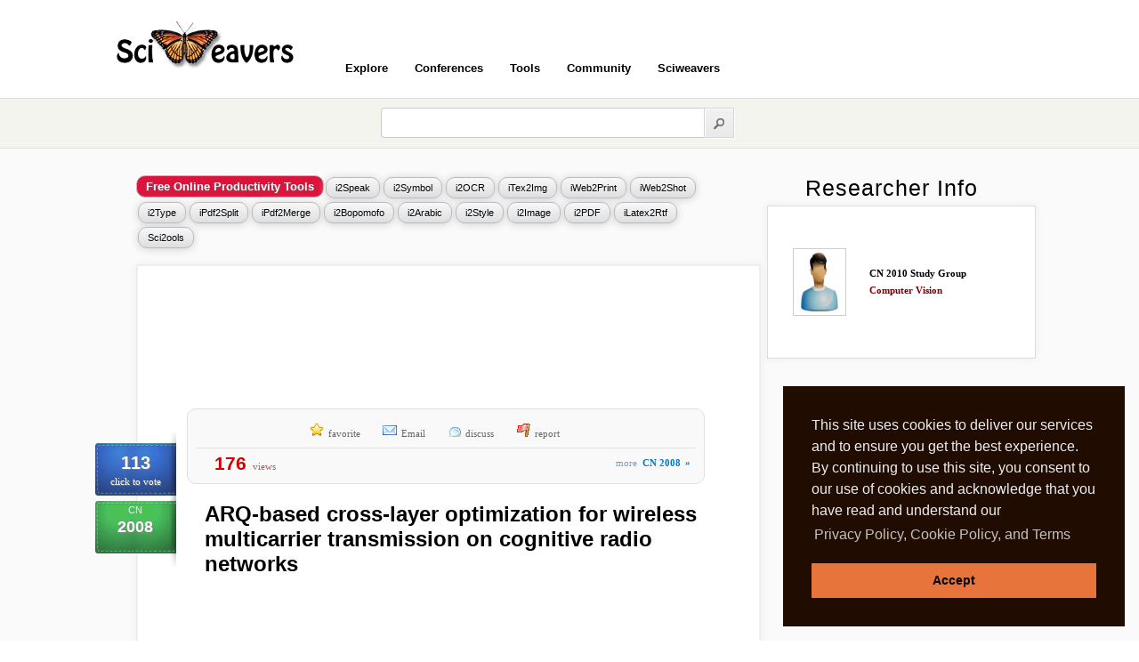

--- FILE ---
content_type: text/html; charset=utf-8
request_url: https://www.sciweavers.org/publications/arq-based-cross-layer-optimization-wireless-multicarrier-transmission-cognitive-radio-n
body_size: 10157
content:
<!DOCTYPE html PUBLIC "-//W3C//DTD XHTML 1.0 Transitional//EN" "http://www.w3.org/TR/xhtml1/DTD/xhtml1-transitional.dtd"> 
<html xmlns="http://www.w3.org/1999/xhtml" xml:lang="en" lang="en">
  <head>  
    <title>ARQ-based cross-layer optimization for wireless multicarrier transmission on cognitive radio networks | Sciweavers</title>	
    <meta http-equiv="Content-Type" content="text/html; charset=utf-8" />
<meta name="description" content="ARQ-based cross-layer optimization for wireless multicarrier transmission on cognitive radio networks -  The primary feature of cognitive radios for wireless communication systems is the capability to optimize the relevant communication parameters given a dynamic wireless channel environment. Recently, several research groups have presented promising preliminary results on the benefit of extending the cognitive process at the system level, capable of perceiving current network conditions and then acting according to end-to-end goals. System optimization however implies some challenging tasks: 1) Current network state information has to be known at all transmitters. This dramatically increases the amount of overhead as the number of parameters becomes large; 2) System optimization is often a nonlinear problem with inter-parameter dependencies; 3) The optimization process should also support a dynamic quality of service (QoS) management scheme depending on the available network resources. In this paper, we invoke genetic algorithms (GAs) for iteratively finding the optimum parameters based..." />
<meta name="keywords" content="CN 2008, cognitive radio, network state information, parameters" />
	
    <style type="text/css" media="all">@import "/files/css/25d762b2d85618f642ebf1ea05576509.css";</style>
	<link rel="stylesheet" type="text/css" href="/sites/all/modules/sci_i2theme/css/sci_i2theme.css" />	
    <link rel="shortcut icon" href="/misc/favicon.ico" type="image/x-icon" />

    <!--[if lt IE 7]>
    <style type="text/css" media="all">@import "/themes/garland/fix-ie.css";</style>
    <div style="margin: .5em; padding: .5em; color: #f00; border: 1px solid #d77; background: #fdd;">** WARNING **  The web browser you are using is outdated. In order to have a better user experience from Sciweavers, please upgrade to a more recent browser such as Firefox, Google Chrome, or Opera.</div>
     <![endif]-->

	<!-- Google Map -->
			
	<script type="text/javascript" src="/files/js/aadbfed3c2d57a16790a2c77ec4ace89.js"></script>
<script type="text/javascript">Drupal.extend({ settings: { "extra_voting_forms": { "only_one_vote": 0, "login_page": "sciweavers/user/login", "base_path": "/" }, "thickbox": { "close": "", "next": "Next \x3e", "prev": "\x3c Prev", "esc_key": "", "next_close": "Next / Close on last", "image_count": "Image !current of !total" } } });</script>
<script type="text/javascript">if (Drupal.jsEnabled) { $(document).ready(function() { $('body').addClass('yui-skin-sam'); } ); };</script>
<script type="text/javascript">$(document).ready(function(){$("#user-login-form input").not("[@type='hidden']")[0].focus()});</script>
<link rel="stylesheet" href="/sites/all/modules/sci_i2theme/css/cookie.min.css?1" type="text/css" />  
		        <script type="text/javascript" src="/sites/all/modules/sci_i2theme/js/cookie.min.js?1"></script>
		        <script>
		        window.addEventListener("load", function(){
		        window.cookieconsent.initialise({
		          "palette": {
		            "popup": {
		              "background": "#210C02",
		              "text": "#eeeeee"
		            },
		            "button": {
		              "background": "#E7743B"
		            }
		          },
		          "showLink": true,
		          "position": "bottom-right",
		          "content": {
		            "message": "This site uses cookies to deliver our services and to ensure you get the best experience. By continuing to use this site, you consent to our use of cookies and acknowledge that you have read and understand our ",
		            "dismiss": "Accept",
		            "link": "Privacy Policy, Cookie Policy, and Terms",
		            "href": "/privacy"
		          }
		        })});
        </script>	
	
  </head>

  <body class="sidebar-right">
  

<!-- Count Mails -->
		 
	  
	<!-- Header -->
	<div class="_page" style="height:110px;">
		<div id="_header"><h1><a title="Sciweavers Homepage" href="/">Sciweavers</a></h1><div>
					<ul class="top_links"></ul>
			   </div><div id="header-menu">
							<ul class="header-menu">
								<li><a onclick="void(0);" class="head">Explore</a>
									<ul>					
										<li><a href="/sci2search/publications">Publications</a></li>
										<li><a href="/sci2search/books">Books</a></li>
										<li><a href="/sci2search/sourcecode">Software</a></li>
										<li><a href="/sci2search/tutorials">Tutorials</a></li>
										<li><a href="/sci2search/presentations">Presentations</a></li>
										<li><a href="/sci2search/lectures">Lectures Notes</a></li>
										<li><a href="/sci2search/datasets">Datasets</a></li>
										<li><a href="/sci2search/labs">Labs</a></li>
										<li><a href="/conf/views">Conferences</a></li>
										<li><a href="/community">Community</a></li>
										<li><a href="/upcoming">Upcoming</a></li>							
									</ul>
								</li>			
								<li><a onclick="void(0);" class="head">Conferences</a>
									<ul>					
										<li><a href="/sci2fame">Top Ranked Papers</a></li>
										<li><a href="/conf/views">Most Viewed Conferences</a></li>
										<li><a href="/conf/name">Conferences by Acronym</a></li>
										<li><a href="/conf/subject">Conferences by Subject</a></li>
										<li><a href="/conf/year/16">Conferences by Year</a></li>	
									</ul>
								</li>			
								<li><a onclick="void(0);" class="head">Tools</a>
									<ul>					
										<li><a href="/sci2ools">Sci2ools</a></li>
										<li><a href="/i2type">International Keyboard</a></li>
										<li><a href="/i2symbol">Graphical Social Symbols</a></li>				
										<li><a href="/i2style">CSS3 Style Generator</a></li>
										<li><a href="/free-online-ocr">OCR</a></li>
										<li><a href="/free-online-web-to-image">Web Page to Image</a></li>
										<li><a href="/free-online-html-to-pdf">Web Page to PDF</a></li>	
										<li><a href="/free-online-pdf-merge">Merge PDF</a></li>
										<li><a href="/free-online-pdf-split">Split PDF</a></li>						
										<li><a href="/free-online-latex-equation-editor">Latex Equation Editor</a></li>
										<li><a href="/extract-images-from-pdf">Extract Images from PDF</a></li>
										<li><a href="/convert-jpeg-to-ps">Convert JPEG to PS</a></li>
										<li><a href="/convert-latex-to-rtf">Convert Latex to Word</a></li>
										<li><a href="/convert-word-to-pdf">Convert Word to PDF</a></li>
										<li><a href="/free-online-image-converter">Image Converter</a></li>
										<li><a href="/free-online-pdf-converter">PDF Converter</a></li>	
									</ul>
								</li>			
								
								<li><a href="/community">Community</a></li>				
								
								<li><a onclick="void(0);" class="head">Sciweavers</a>
									<ul>					
										<li><a href="/about">About</a></li>
										<li><a href="/terms">Terms of Use</a></li>
										<li><a href="/privacy">Privacy Policy</a></li>
										<li><a href="/cookies">Cookies</a></li>
									</ul>
								</li>
								
							</ul>				
						</div></div>
			<div class="clear"></div>		<div class="clear"></div>		
	</div>		
	
	<!-- SearchBox -->	
	<div id="searchbox_container">
		<div class="_page">
			<div style="margin-left:300px;">
				<form id="searchform" action="/sci_redirect" method="post" enctype="multipart/form-data">
					<input type="text" name="query" id="search_input_long" style="color:#aaa; font-weight:normal;"  /> 
					<input style="float:left;" type="image" id="searchsubmit" src="/sites/all/modules/sci_i2theme/css/images/search-submit.png" />
				</form>	
			</div>			
			<div class="clear"></div>
		</div>		
	</div>	
	
	<div id="load_pdf_div"></div>
	

	<!-- Layout -->
    <div id="wrapper" class="body_i2theme_backcolor">	
	
	<!-- Container -->	
    <div id="container" class="clear-block body_i2theme_content_bkcolor">	
		<div id="center"><div id="squeeze"><div class="right-corner"><div class="left-corner">
		
        	                
			
		<!-- Sort Menu -->	
				<span class="clear"></span>


		<!-- Nodes -->
		<div id="srvLink">												
	<span class="whatisnew">Free Online Productivity Tools</span>
		<a href="https://www.i2speak.com" title="Smart IPA Phonetics Keyboard">i2Speak</a>
		<a href="http://www.sciweavers.org/i2symbol" title="Enrich your Messages with Cool Symbols on Facebook, Twitter, Google Plus, Email">i2Symbol</a>
		<a href="http://www.sciweavers.org/free-online-ocr" title="Extract Text from Scanned Documents">i2OCR</a>
		<a href="http://www.sciweavers.org/free-online-latex-equation-editor" title="Convert Latex Equations into Images to Embed in Documents">iTex2Img</a>
		<a href="http://www.sciweavers.org/free-online-html-to-pdf" title="Convert Web Page to Elegant Printer Friendly PDF">iWeb2Print</a>				
		<a href="http://www.sciweavers.org/free-online-web-to-image" title="Convert Web Page to High Resolution Image Snapshot">iWeb2Shot</a>
		<a href="http://www.sciweavers.org/i2type" title="International On-screen Language Keyboard">i2Type</a>
		<a href="http://www.sciweavers.org/free-online-pdf-split" title="Split a PDF into Useful Pages or Chapters in PDF too">iPdf2Split</a>								
		<a href="http://www.sciweavers.org/free-online-pdf-merge" title="Merge Multiple PDF Files into Single PDF File">iPdf2Merge</a>		
		
		<a href="https://www.i2bopomo.com" title="Chinese BoPoMoFo Input Method">i2Bopomofo</a>
		<a href="https://www.i2arabic.com/" title="Arabic Input Method">i2Arabic</a>								
		<a href="http://www.sciweavers.org/i2style" title="CSS3 Button and Banner generator">i2Style</a>				
		<a href="http://www.sciweavers.org/i2img" title="Image Converter">i2Image</a>								
		<a href="http://www.sciweavers.org/pdf2x" title="PDF tools">i2PDF</a>				
		<a href="http://www.sciweavers.org/l2rtf" title="Latex to RTF">iLatex2Rtf</a>				
		<a href="http://www.sciweavers.org/sci2ools" title="Free Online Tools">Sci2ools</a>	
		
	</div><div class="nodeBox">							
		<div class="postBox">		
				
		<div style="text-align:center;margin:20px 0 10px 0;"><script async src="https://pagead2.googlesyndication.com/pagead/js/adsbygoogle.js"></script>
				<!-- 728x90 Top -->
				<ins class="adsbygoogle"
				     style="display:inline-block;width:728px;height:90px"
				     data-ad-client="ca-pub-5930435762906662"
				     data-ad-slot="9353277407"></ins>
				<script>
				(adsbygoogle = window.adsbygoogle || []).push({});
				</script></div>
			<div class="postBoxTop"></div>								
			<div class="postBoxMid">									
				<div class="postBoxMidInner first clearfix">				
					
	<div id="vote-wrap-247489" class="vote-wrap">
		<div id="vote-count-247489" class="vote-count">113</div>
		<a href="/drupalit/count-vote/247489/1" title="vote for good work"><span id="vote-text-247489" class="vote-text">click to vote</span></a>
	</div>

					<div class="confStamp">CN<br /><span class="day">2008</span><br /></div>										
					
					<div class="nToolbar"><div class="pageHdrTools"><ul class="hlist"><li><img class="bookmark" src="/files/buttons/transparent.gif" width="1" height="1" title="bookmark post" alt="bookmark" /><span class="text"><a href="/user/register" rel="tag" title="" class="taxonomy_term_100121">favorite</a></span><img class="inbox" src="/files/buttons/transparent.gif" width="1" height="1" title="email this post to friend" alt="email post" /><span class="text"><a href="/user/register">Email</a></span><img class="comments" src="/files/buttons/transparent.gif" width="1" height="1" title="comments count" alt="comments" /><span class="text"><a href="/user/register#comment-form" title="Input your feedback and concerns about this post" class="comment_add">discuss</a></span><img class="flag" src="/files/buttons/transparent.gif" width="1" height="1" title="report post" alt="flag" /><span class="text"><a href="/user/register" class="flag_content flag_content_add" title="Report post if improper or has broken links">report</a></span></li></ul></div><span class="nudge"></span><span class="viewsPost">176</span><span class="light" style="color:#B65858;">views</span>
										  <span class="nudge"></span>
										  <span class="nudge"></span><span style="float:right; padding-top:5px;"><span class="light">more &nbsp;</span><span class="confyear"><a href="/conference/cn-2008" title="Download CN 2008 Preprints">CN 2008<span class="doubleArrow">&raquo;</span></a></span></span>										  
										  </div>
					<h1 class="theTitle">ARQ-based cross-layer optimization for wireless multicarrier transmission on cognitive radio networks</h1> 					
					<div style="text-align:center;margin:0 0 0 0;"><script async src="https://pagead2.googlesyndication.com/pagead/js/adsbygoogle.js"></script>
				<!-- 336x280 -->
				<ins class="adsbygoogle"
				     style="display:inline-block;width:336px;height:280px"
				     data-ad-client="ca-pub-5930435762906662"
				     data-ad-slot="8832105402"></ins>
				<script>
				(adsbygoogle = window.adsbygoogle || []).push({});
				</script></div>					  
					<div class="downloadBtn" style="margin-top:70px; margin-bottom:50px; margin-left:200px;"><a class="framelink" id="-2" href="/read/arq-based-cross-layer-optimization-for-wireless-multicarrier-transmission-on-cognitive-radio-networks-247489" title="Download Document from Author Website"></a></div>					
					
					<div class="clearfix"></div>				
					<span class="timeAgo" style="float:right;padding-right:20px;">14 years 11 months  ago</span>
					<div class="postThumb"><a href="/node/247489"><img src="https://www.sciweavers.org/files/imagecache/thumbnail/default/content.jpg" alt="ARQ-based cross-layer optimization for wireless multicarrier transmission on cognitive radio networks" title="ARQ-based cross-layer optimization for wireless multicarrier transmission on cognitive radio networks"  class="imagecache imagecache-thumbnail" /></a></div>															
					<div class="downloadLink">
					
					<a style="color:#FF5800; font:bold 21px tahoma;text-shadow:1px 1px #fff;" class="framelink" id="-3" href="/read/arq-based-cross-layer-optimization-for-wireless-multicarrier-transmission-on-cognitive-radio-networks-247489">Download</a> &nbsp;<a class="framelink" id="-1" href="/read/arq-based-cross-layer-optimization-for-wireless-multicarrier-transmission-on-cognitive-radio-networks-247489" title="Download from source website">www.ict-aragorn.eu</a></div>
					
					<div class="textPreview">																	
						<div class="blockquotePost">
							<span> The primary feature of cognitive radios for wireless communication systems is the capability to optimize the relevant communication parameters given a dynamic wireless channel environment. Recently, several research groups have presented promising preliminary results on the benefit of extending the cognitive process at the system level, capable of perceiving current network conditions and then acting according to end-to-end goals. System optimization however implies some challenging tasks: 1) Current network state information has to be known at all transmitters. This dramatically increases the amount of overhead as the number of parameters becomes large; 2) System optimization is often a nonlinear problem with inter-parameter dependencies; 3) The optimization process should also support a dynamic quality of service (QoS) management scheme depending on the available network resources. In this paper, we invoke genetic algorithms (GAs) for iteratively finding the optimum parameters based...</span>							
						</div>							
					</div>															
					<div class="authorPost">Alexandre de Baynast, Petri M&auml;h&ouml;nen, Mar</div>
					<div class="clearfix"></div>
					<div align="right" style="padding:20px 0; margin-right:30px;"><span class="trafficPostPage"><a href="/publications/arq-based-cross-layer-optimization-wireless-multicarrier-transmission-cognitive-radio-n/gmap-country-traffic" title="Display Traffic Map"><img src="/files/buttons/track.gif" width="48" height="48" alt="Display Traffic Map" /> Real-time Traffic</a></span></div>					
					<div class="clearfix"></div>
					<div><h2 class="postTags"><a href="/subject/cn-2008">CN 2008</a><span style="color:#eee;text-shadow: 0 1px 0 #fff;"> | </span><a href="/subject/cognitive-radio">Cognitive Radio</a><span style="color:#eee;text-shadow: 0 1px 0 #fff;"> | </span><a href="/subject/network-state-information">Network State Information</a><span style="color:#eee;text-shadow: 0 1px 0 #fff;"> | </span><a href="/subject/parameters">Parameters</a><span style="color:#eee;text-shadow: 0 1px 0 #fff;"> | </span></h2></div>								
					<div class="postMeta">										
						<div class="metaLeft">			
							<span class="claimPost"><a href="/claim" title="Claim paper ownership to modify content">claim paper</a></span>							
						</div>				
						<div class="readMore">			
							
						</div>												
					</div>					
				</div>
			</div>
			<div class="postBoxBottom"></div>			
		</div>		
	</div><div style="padding-top:10px;"></div><div style="text-align:center;margin:20px 0 40px 0;"><script async src="https://pagead2.googlesyndication.com/pagead/js/adsbygoogle.js"></script>
				<!-- 728x90 Status -->
				<ins class="adsbygoogle"
				     style="display:inline-block;width:728px;height:90px"
				     data-ad-client="ca-pub-5930435762906662"
				     data-ad-slot="3511893403"></ins>
				<script>
				(adsbygoogle = window.adsbygoogle || []).push({});
				</script></div>
						<div class="nodeBox">
						<div class="postBox" style="padding:20px 40px;">
						<div style="font:bold 18px verdana; color:crimson; padding-bottom:10px;">Related Content</div>
						<div style="padding:5px;"><span style="color:crimson; padding-right:5px;">&raquo;</span> <a style="font:bold 11px tahoma; color:#333; text-shadow:0px 1px #fff; border-bottom:1px dotted #eee;" href="/publications/cross-layer-based-opportunistic-mac-protocols-qos-provisionings-over-cognitive-radio-wi">CrossLayer Based Opportunistic MAC Protocols for QoS Provisionings Over Cognitive Radio Wi...</a></div><div style="padding:5px;"><span style="color:crimson; padding-right:5px;">&raquo;</span> <a style="font:bold 11px tahoma; color:#333; text-shadow:0px 1px #fff; border-bottom:1px dotted #eee;" href="/publications/ropas-cross-layer-cognitive-architecture-mobile-uwb-networks">ROPAS CrossLayer Cognitive Architecture for Mobile UWB Networks</a></div><div style="padding:5px;"><span style="color:crimson; padding-right:5px;">&raquo;</span> <a style="font:bold 11px tahoma; color:#333; text-shadow:0px 1px #fff; border-bottom:1px dotted #eee;" href="/publications/downlink-tcp-performance-under-cross-layer-rate-and-power-allocation-infrastructure-th-">Downlink TCP Performance Under Cross Layer Rate and Power Allocation in Infrastructure THP...</a></div><div style="padding:5px;"><span style="color:crimson; padding-right:5px;">&raquo;</span> <a style="font:bold 11px tahoma; color:#333; text-shadow:0px 1px #fff; border-bottom:1px dotted #eee;" href="/publications/multiuser-cross-layer-resource-allocation-video-transmission-over-wireless-networks">Multiuser crosslayer resource allocation for video transmission over wireless networks</a></div><div style="padding:5px;"><span style="color:crimson; padding-right:5px;">&raquo;</span> <a style="font:bold 11px tahoma; color:#333; text-shadow:0px 1px #fff; border-bottom:1px dotted #eee;" href="/publications/optimal-stochastic-dual-resource-allocation-cognitive-radios-based-quantized-csi">Optimal stochastic dual resource allocation for cognitive radios based on quantized CSI</a></div><div style="padding:5px;"><span style="color:crimson; padding-right:5px;">&raquo;</span> <a style="font:bold 11px tahoma; color:#333; text-shadow:0px 1px #fff; border-bottom:1px dotted #eee;" href="/publications/cross-layer-multicommodity-capacity-expansion-ad-hoc-wireless-networks-cognitive-radios">Crosslayer multicommodity capacity expansion on ad hoc wireless networks of cognitive radi...</a></div><div style="padding:5px;"><span style="color:crimson; padding-right:5px;">&raquo;</span> <a style="font:bold 11px tahoma; color:#333; text-shadow:0px 1px #fff; border-bottom:1px dotted #eee;" href="/publications/distributed-energy-efficient-spectrum-access-wireless-cognitive-radio-sensor-networks">Distributed Energy Efficient Spectrum Access in Wireless Cognitive Radio Sensor Networks</a></div><div style="padding:5px;"><span style="color:crimson; padding-right:5px;">&raquo;</span> <a style="font:bold 11px tahoma; color:#333; text-shadow:0px 1px #fff; border-bottom:1px dotted #eee;" href="/publications/spectrum-management-and-power-allocation-mimo-cognitive-networks">Spectrum management and power allocation in MIMO cognitive networks</a></div><div style="padding:5px;"><span style="color:crimson; padding-right:5px;">&raquo;</span> <a style="font:bold 11px tahoma; color:#333; text-shadow:0px 1px #fff; border-bottom:1px dotted #eee;" href="/publications/modeling-and-performance-evaluation-transmission-control-protocol-over-cognitive-radio-">Modeling and performance evaluation of transmission control protocol over cognitive radio ...</a></div><div style="font:bold 12px verdana; text-align:right; padding-top:15px;"><a href="/sci2search/ARQ-based+cross-layer+optimization+for+wireless+multicarrier+transmission+on+cognitive+radio+networks">more &raquo;</a></div></div></div><div style="padding-top:40px;">
<div id="moreinfo_attachment_tab" class="yui-navset">
    <ul class="yui-nav">
                  
	        <li class="selected"><a href="#tab_post_info"><em>Post Info</em></a></li>	
                  
       
        <li><a href="#tab_more_details"><em>More Details (n/a)</em></a></li>


    </ul>            

    <div class="yui-content">
	        
        <div id="tab_post_info">
	<table border="0" cellpadding="0" width="100%" style="font-size:11px;">
	    <tr>
	    <td width="15%" style="border-style: none;"><b>Added</b></td>
	    <td width="85%" style="border-style: none;">09 Dec 2010</td>
	   </tr>

	    <tr>
	    <td width="15%" style="border-style: none;"><b>Updated</b></td>
	    <td width="85%" style="border-style: none;">09 Dec 2010</td>
	   </tr>

	  	    <tr>
	    <td width="15%" style="border-style: none;"><b>Type</b></td>
	    <td width="85%" style="border-style: none;">Journal</td>
	   </tr>
	  
	  	  <tr>
	    <td width="15%" style="border-style: none;"><b>Year</b></td>
	    <td width="85%" style="border-style: none;">2008</td>
	  </tr>
	  
	  	  <tr>
	    <td width="15%" style="border-style: none;"><b>Where</b></td>
	    <td width="85%" style="border-style: none;">CN</td>
	  </tr>
	  
	  	  <tr>
	    <td width="15%" style="border-style: none;"><b>Authors</b></td>
	    <td width="85%" style="border-style: none;">Alexandre de Baynast, Petri M&auml;h&ouml;nen, Marina Petrova</td>
	  </tr>
	  
	  
	  
	  
	  	</table>
 	 </div>

	
	</div>
</div></div><div style="padding-top:30px;"><span style="font:bold 23px tahoma; padding-left:240px; color:#333;">Comments <span class="discussion">(0)</span></span><span style="float:right; padding-bottom:20px;"></span></div>        
		<span class="clear"></span>
		
		</div></div></div></div> <!-- /.left-corner, /.right-corner, /#squeeze, /#center -->

	           	<div id="sidebar-right" class="sidebar">
			
  		   
		   
		      
		   
		   <!-- 	Read a node in full page -->	
		   		
				   
				<!-- User info -->	
										
<div align="center" class="blkTitle">Researcher Info</div>
<div align="center" class="blkOuter">
<div class="blkInner">

<table border="0">
  <tr>
    <td width="100" align="center">
	<table border="0" style="font: 11px/180% tahoma; "><tr><td width="80"><span class="gallery"><img src="https://www.sciweavers.org/files/imagecache/user_profile/default/anonymous.png" alt="Guru" title="Guru"  class="imagecache imagecache-user_profile" /></span></td><td><b><span style="color:#000;">CN 2010 Study Group</span></b><br/><b><span style="color:#800000">Computer Vision</span></b></td></tr></table>    </td>
  </tr>  
</table>

</div>
</div>

<div style="padding-top:15px;"></div>

				<!-- Related Contents & More from User Disabled for optimization -->	
										
				<!-- Search Engine Reach & Country Reach Disabled for optimization -->	
										
				<!-- What is New -->	
										
		    

		<!-- User Account -->
			
			
        	<div id="block-block-52" class="clear-block block block-block">


  <div class="content"> </div>
</div>	     	</div>
				</div> <!-- /container -->
    </div>

	<!-- /layout -->	
		
	
	<div class="footer">
		<div class="entry">		
			
			<div class="one_fifth">
				<h5>Explore &amp; Download</h5>					
					<a href="/conf/views">Proceedings Preprints</a>
					<a href="/sci2fame">Top 5 Ranked Papers</a>
					<a href="/sci2search/publications">Publications</a>
					<a href="/sci2search/books">Books</a>
					<a href="/sci2search/sourcecode">Software</a>
					<a href="/sci2search/tutorials">Tutorials</a>
					<a href="/sci2search/presentations">Presentations</a>
					<a href="/sci2search/lectures">Lectures Notes</a>
					<a href="/sci2search/datasets">Datasets</a>
					<form action="post"><select style="width:160px; -moz-border-radius: 4px; -webkit-border-radius:4px; border-radius: 4px; font: bold 11px Helvetica; border: 1px solid #ccc; color:#666; padding:5px; margin-top:10px;" onchange="location = this.options[this.selectedIndex].value;"><option value="publications" selected="selected">Explore Subject Areas</option><option value="/sci2search/Life+Sciences">Life Sciences</option><option value="/sci2search/Algorithms">Algorithms</option><option value="/sci2search/Applied+Computing">Applied Computing</option><option value="/sci2search/Artificial+Intelligence">Artificial Intelligence</option><option value="/sci2search/Augmented+Reality">Augmented Reality</option><option value="/sci2search/Automated+Reasoning">Automated Reasoning</option><option value="/sci2search/Bioinformatics">Bioinformatics</option><option value="/sci2search/Biomedical+Imaging">Biomedical Imaging</option><option value="/sci2search/Biomedical+Simulation">Biomedical Simulation</option><option value="/sci2search/Biometrics">Biometrics</option><option value="/sci2search/Business">Business</option><option value="/sci2search/Chemistry">Chemistry</option><option value="/sci2search/Cognitive+Science">Cognitive Science</option><option value="/sci2search/Combinatorics">Combinatorics</option><option value="/sci2search/Communications">Communications</option><option value="/sci2search/Computational+Biology">Computational Biology</option><option value="/sci2search/Computational+Geometry">Computational Geometry</option><option value="/sci2search/Computational+Linguistics">Computational Linguistics</option><option value="/sci2search/Computer+Animation">Computer Animation</option><option value="/sci2search/Computer+Architecture">Computer Architecture</option><option value="/sci2search/Computer+Graphics">Computer Graphics</option><option value="/sci2search/Computer+Networks">Computer Networks</option><option value="/sci2search/Computer+Science">Computer Science</option><option value="/sci2search/Computer+Vision">Computer Vision</option><option value="/sci2search/Control+Systems">Control Systems</option><option value="/sci2search/Cryptology">Cryptology</option><option value="/sci2search/Data+Mining">Data Mining</option><option value="/sci2search/Database">Database</option><option value="/sci2search/Digital+Library">Digital Library</option><option value="/sci2search/Discrete+Geometry">Discrete Geometry</option><option value="/sci2search/Distributed+And+Parallel+Computing">Distributed And Parallel Computing</option><option value="/sci2search/Document+Analysis">Document Analysis</option><option value="/sci2search/ECommerce">ECommerce</option><option value="/sci2search/Economy">Economy</option><option value="/sci2search/Education">Education</option><option value="/sci2search/Electrical+and+Computer+Engineering">Electrical and Computer Engineering</option><option value="/sci2search/Electronic+Publishing">Electronic Publishing</option><option value="/sci2search/Embedded+Systems">Embedded Systems</option><option value="/sci2search/Emerging+Technology">Emerging Technology</option><option value="/sci2search/Finance">Finance</option><option value="/sci2search/Forensic+Engineering">Forensic Engineering</option><option value="/sci2search/Formal+Methods">Formal Methods</option><option value="/sci2search/FPGA">FPGA</option><option value="/sci2search/Fuzzy+Logic">Fuzzy Logic</option><option value="/sci2search/Game+Theory">Game Theory</option><option value="/sci2search/GIS">GIS</option><option value="/sci2search/Graph+Theory">Graph Theory</option><option value="/sci2search/Hardware">Hardware</option><option value="/sci2search/Healthcare">Healthcare</option><option value="/sci2search/Human+Computer+Interaction">Human Computer Interaction</option><option value="/sci2search/Image+Analysis">Image Analysis</option><option value="/sci2search/Image+Processing">Image Processing</option><option value="/sci2search/Information+Technology">Information Technology</option><option value="/sci2search/Intelligent+Agents">Intelligent Agents</option><option value="/sci2search/Internet+Technology">Internet Technology</option><option value="/sci2search/Knowledge+Management">Knowledge Management</option><option value="/sci2search/Languages">Languages</option><option value="/sci2search/Latex">Latex</option><option value="/sci2search/Logical+Reasoning">Logical Reasoning</option><option value="/sci2search/Machine+Learning">Machine Learning</option><option value="/sci2search/Management">Management</option><option value="/sci2search/Mathematics">Mathematics</option><option value="/sci2search/Medical+Imaging">Medical Imaging</option><option value="/sci2search/Modeling+and+Simulation">Modeling and Simulation</option><option value="/sci2search/Multimedia">Multimedia</option><option value="/sci2search/Music">Music</option><option value="/sci2search/Natural+Language+Processing">Natural Language Processing</option><option value="/sci2search/Neural+Networks">Neural Networks</option><option value="/sci2search/Numerical+Methods">Numerical Methods</option><option value="/sci2search/Operating+System">Operating System</option><option value="/sci2search/Operations+Research">Operations Research</option><option value="/sci2search/Optimization">Optimization</option><option value="/sci2search/Pattern+Recognition">Pattern Recognition</option><option value="/sci2search/Physics">Physics</option><option value="/sci2search/Programming+Languages">Programming Languages</option><option value="/sci2search/Remote+Sensing">Remote Sensing</option><option value="/sci2search/Robotics">Robotics</option><option value="/sci2search/Security+Privacy">Security Privacy</option><option value="/sci2search/Sensor+Networks">Sensor Networks</option><option value="/sci2search/Signal+Processing">Signal Processing</option><option value="/sci2search/Social+Networks">Social Networks</option><option value="/sci2search/Social+Sciences">Social Sciences</option><option value="/sci2search/Software+Engineering">Software Engineering</option><option value="/sci2search/Solid+Modeling">Solid Modeling</option><option value="/sci2search/System+Software">System Software</option><option value="/sci2search/Theoretical+Computer+Science">Theoretical Computer Science</option><option value="/sci2search/User+Interface">User Interface</option><option value="/sci2search/VHDL">VHDL</option><option value="/sci2search/Virtual+Reality">Virtual Reality</option><option value="/sci2search/Virtualization">Virtualization</option><option value="/sci2search/Visual+Languages">Visual Languages</option><option value="/sci2search/Visualization">Visualization</option><option value="/sci2search/VLSI">VLSI</option><option value="/sci2search/Wireless+Networks">Wireless Networks</option></select></form>
			</div>	
			
			<div class="one_fifth">
				<h5>Productivity Tools</h5>			
				<a href="/i2type">International On-screen Keyboard</a>
				<a href="/i2symbol">Graphical Social Symbols</a>
				<a href="/free-online-ocr">OCR Text Recognition</a>
				<a href="/i2style">CSS3 Style Generator</a>				
				<a href="/free-online-html-to-pdf">Web Page to PDF</a>
				<a href="/free-online-web-to-image">Web Page to Image</a>
				<a href="/free-online-pdf-split">PDF Split</a>
				<a href="/free-online-pdf-merge">PDF Merge</a>												
				<a href="/free-online-latex-equation-editor">Latex Equation Editor</a>
				<a href="/sci2ools">Sci2ools</a>
			</div>
			
			<div class="one_fifth">
				<h5>Document Tools</h5>				
				<a href="/pdf2x">PDF to Text</a>
				<a href="/pdf2x">PDF to Postscript</a>
				<a href="/pdf2x">PDF to Thumbnails</a>				
				<a href="/x2pdf">Excel to PDF</a>
				<a href="/convert-word-to-pdf">Word to PDF</a>							
				<a href="/x2pdf">Postscript to PDF</a>
				<a href="/x2pdf">PowerPoint to PDF</a>								
				<a href="/convert-latex-to-rtf">Latex to Word</a>
				<a href="/pdf2x">Repair Corrupted PDF</a>
			</div>
												
			<div class="one_fifth">
				<h5>Image Tools</h5>								
				<a href="/convert-jpeg-to-ps">JPG to PS</a>
				<a href="/free-online-image-converter">JPG to PDF</a>				
				<a href="/extract-images-from-pdf">Extract Images from PDF</a>
				<a href="/free-online-image-converter">Image Converter</a>				
			</div>								
								
			
			<div class="one_fifth">
				<h5>Sciweavers</h5>
				<a href="/about">About</a>
				<a href="/community">Community</a>
				<a href="/cookies">Cookies</a>
				<a href="/privacy">Privacy Policy</a>
				<a href="/terms">Terms of Use</a>				
			</div>							
			<div class="clear"></div>
		</div>
		
		
		<div class="entry">		
			<div class="copyright">		
			<p>Copyright © Sciweavers LLC, 2009-2025, USA.</p>
			</div>
		</div>
	</div><script type="text/javascript" src="/files/external_js/jquery.form.js"></script>
			  <script type="text/javascript">				
				
				//<![CDATA[
				$(document).ready(function(){
				
						var options_i2theme_newsletter_form = { 
							target:    "#newsletter_response",
							url:       "/process_newsletter_form",
							type:      "post",
						}; 
						
						$("#newsletter_form").submit(function() {
							
							$(this).ajaxSubmit(options_i2theme_newsletter_form);
							return false;

							});					
						$(".framelink").live("click" , function() {													
							var href = $(this).attr("href");
							var id = $(this).attr("id");
							if(id < 0)
							{
								$("._page").hide();
								$("#searchbox_container").hide();							
								$("#load_pdf_div").html('<iframe id="iframe" allowfullscreen="true" style="width:100%;" frameborder="0" src="'+href+'"></iframe>');
								$("#iframe").height($(window).height());
								$("html, body").animate({ scrollTop: 0 }, 0);
								return false;
							}
						});				
						
				});
				//]]>
			</script>
			<!-- Start of GoogleAnalytics -->
			<script async="async" type="text/javascript">

			  var _gaq = _gaq || [];
			  _gaq.push(["_setAccount", "UA-20072117-1"]);
			  _gaq.push(["_trackPageview"]);

			  (function() {
				var ga = document.createElement("script"); ga.type = "text/javascript"; ga.async = true;
				ga.src = ("https:" == document.location.protocol ? "https://ssl" : "http://www") + ".google-analytics.com/ga.js";
				var s = document.getElementsByTagName("script")[0]; s.parentNode.insertBefore(ga, s);
			  })();
			</script>
			<!-- End of GoogleAnalytics Code --><link href="https://plus.google.com/107613250336837690087" rel="publisher" /><script type="text/javascript">(function() {var po = document.createElement("script");po.type = "text/javascript"; po.async = true;po.src = "https://apis.google.com/js/plusone.js";var s = document.getElementsByTagName("script")[0];s.parentNode.insertBefore(po, s);})();</script><script async="async" type="text/javascript" src="https://connect.facebook.net/en_US/all.js#xfbml=1"></script><script async="async" type="text/javascript" src="https://platform.twitter.com/widgets.js"></script>
			<script type="text/javascript">
			var sc_project=4155887; 
			var sc_invisible=1; 
			var sc_partition=53; 
			var sc_click_stat=1; 
			var sc_security="1bb5ddbb"; 
			</script>
			<script type="text/javascript" src="https://www.statcounter.com/counter/counter.js"></script>
			<!-- Yandex.Metrika counter -->
			<script type="text/javascript" >
			   (function(m,e,t,r,i,k,a){m[i]=m[i]||function(){(m[i].a=m[i].a||[]).push(arguments)};
			   m[i].l=1*new Date();
			   for (var j = 0; j < document.scripts.length; j++) {if (document.scripts[j].src === r) { return; }}
			   k=e.createElement(t),a=e.getElementsByTagName(t)[0],k.async=1,k.src=r,a.parentNode.insertBefore(k,a)})
			   (window, document, "script", "https://mc.yandex.ru/metrika/tag.js", "ym");

			   ym(95456515, "init", {
			        clickmap:true,
			        trackLinks:true,
			        accurateTrackBounce:true
			   });
			</script>
			<noscript><div><img src="https://mc.yandex.ru/watch/95456515" style="position:absolute; left:-9999px;" alt="" /></div></noscript>
			<!-- /Yandex.Metrika counter -->	
	
<!-- ====================  -->
<!--     YUI Scripts       -->
<!-- ====================  -->
	
	<!-- Static Tab 1x High -->	
		
	<!-- 	Top Submitters & New Users -->	
	
	<!-- 	More Attachment -->
   		
		<script type="text/javascript">
		(function() {
			   new YAHOO.widget.TabView('moreinfo_attachment_tab');
		})();
		</script>
	
		
  </body>
</html>


--- FILE ---
content_type: text/html; charset=utf-8
request_url: https://www.google.com/recaptcha/api2/aframe
body_size: 267
content:
<!DOCTYPE HTML><html><head><meta http-equiv="content-type" content="text/html; charset=UTF-8"></head><body><script nonce="VhxwSZciNn5azCp-B2bCZg">/** Anti-fraud and anti-abuse applications only. See google.com/recaptcha */ try{var clients={'sodar':'https://pagead2.googlesyndication.com/pagead/sodar?'};window.addEventListener("message",function(a){try{if(a.source===window.parent){var b=JSON.parse(a.data);var c=clients[b['id']];if(c){var d=document.createElement('img');d.src=c+b['params']+'&rc='+(localStorage.getItem("rc::a")?sessionStorage.getItem("rc::b"):"");window.document.body.appendChild(d);sessionStorage.setItem("rc::e",parseInt(sessionStorage.getItem("rc::e")||0)+1);localStorage.setItem("rc::h",'1764021341439');}}}catch(b){}});window.parent.postMessage("_grecaptcha_ready", "*");}catch(b){}</script></body></html>

--- FILE ---
content_type: text/css
request_url: https://www.sciweavers.org/sites/all/modules/sci_i2theme/css/sci_i2theme.css
body_size: 3428
content:
body {
background: #fff;
color: #444444;
font-family: arial,helvetica,verdana;
line-height: 1.6em;
margin: 0;
padding: 0;
}

._page {
width: 1024px;
position: relative;
margin: 0 auto;
padding: 0;
text-align: left;
}

img{
border:none;
}

ul{
padding:0;
margin:0;
}

ul li{
padding:0;
margin:0;
}

/* Header */
#_header {
color: #7B7B7B;
height: 50px;
margin: 0;
padding: 20px 0 0;
position: relative;
}

#_header h1 {
height: 54px;
width: 205px;
left: 0;
position: absolute;
top: 24px;
}

#_header h1 a {
background: url("images/sciweavers.gif") no-repeat scroll 0 0 transparent;
display: block;
width: 205px;
height: 54px;
line-height: 54px;
overflow: hidden;
text-indent: -9999px;
}

/* Top Navigation */
#_header ul.top_links {
position: absolute;
right: 5px;
top: 15px;
float: left;
font:normal 11px verdana;
padding:2px 10px 2px 5px;
z-index: 100;
}

#_header .top_links li {
margin-left: 10px;
padding: 5px;
display: block;
float: left;
}

#_header .top_links a {
float: left;
display: block;
}

#_header .top_links a:link, 
#_header .top_links a:visited {
color: #999;
text-decoration: none;
}

#_header .top_links a:hover {
color: #000;
text-decoration: none;
}

#_header .top_links a:active {
color: #999;
}

/* Top Menu */
.header-menu {
left: 250px;	/* shift left from logo*/
position: absolute;
top: 60px;
z-index: 1000;
font: normal 13px Helvetica;
}

.header-menu, .header-menu ul {
list-style: none outside none;
margin: 0;
padding: 0;
}

.header-menu a {
border-radius:4px;
-moz-border-radius:4px;
-webkit-border-radius:4px;		
color: #000;
display: block;
font-weight: bold;
margin-right: 10px;
padding: 9px 10px;
width: auto;
text-decoration: none;
}

.header-menu a:hover {
background: #FE6D4C;
color: #fff;
cursor: pointer;
text-decoration: none;
}

.header-menu li {
float: left;
margin: 0;
width: auto;
}

.header-menu li ul {
background: #fff;
border: 1px solid #ccc;
border-radius:0 4px 4px 4px;
-moz-border-radius:0 4px 4px 4px;
-webkit-border-radius:0 4px 4px 4px;	
left: -999em;
position: absolute;
width: 15em;
z-index: 1100;
padding:5px 0 5px 10px;
box-shadow:0 0 10px #aaa;
-webkit-box-shadow: 0 0 10px #aaa;
-moz-box-shadow: 0 0 10px #aaa;
}

.header-menu li ul li a{
color: #777;
display: block;
font-weight: normal;
margin-right: 10px;
padding: 7px 10px;
width: 16em;
text-decoration: none;
font:normal 11px verdana;
}

.header-menu li ul li a:hover {
border-radius:4px;
-moz-border-radius:4px;
-webkit-border-radius:4px;		
color: #fff;
display: block;
font-weight: bold;
margin-right: 10px;
padding: 7px 10px;
width: 15em;
text-decoration: none;
}

.header-menu li:hover ul{
left: auto;
}

.header-menu li:hover a.head {
background: #FE6D4C;
border-radius:4px 4px 0 0;
-moz-border-radius:4px 4px 0 0;
-webkit-border-radius:4px 4px 0 0;
color: #fff;
cursor: pointer;
text-decoration: none;
}

.header-menu .userdrop{
color:#45BCD2;
}

/* Search Box */
#search_input_short {
/*background: url("images/search-bg.png") no-repeat scroll 0 0 transparent;*/
/*border: medium none;*/
height: 30px;
width: 125px;
float: left;
padding-left: 10px;
background:#FAFAFA;
border:1px solid #ccc;
border-right:none;
border-radius:4px 0 0 4px;
-moz-border-radius:4px 0 0 4px;
-webkit-border-radius:4px 0 0 4px;	
font:bold 13px verdana;
}

#search-bar_short{
position: absolute;
top:60px;
right:20px;
float:right;
}

#searchbox_container{
background:#F3F4EE;
padding-top:10px;
padding-bottom:10px;
border-bottom:1px solid #dfdfdf;
border-top:1px solid #dedede;
}

.body_i2theme_backcolor{
/*background:#DFDFDF;*/
/*background:#eaeaea;*/
background:#fafafa;
}

.body_i2theme_content_bkcolor{
background:#fafafa;
}

#search-bar_long{
margin-top:30px;
margin-bottom:10px;
margin-left:300px;
}

#search_input_long {
height: 30px;
width: 350px;
float: left;
padding-left: 10px;
background:#fff;
border:1px solid #ccc;
border-right:none;
border-radius:4px 0 0 4px;
-moz-border-radius:4px 0 0 4px;
-webkit-border-radius:4px 0 0 4px;	
font:bold 13px verdana;
}

.ml10{
margin-left:10px;
}

/* banner */
.banner-container {
margin-top:45px;
position: relative;
float: left;
width: 900px;
padding: 40px 35px 15px 30px;
border: 10px solid #fff;
background:#eaeaea url(images/gray_noise.png);
-webkit-box-shadow: 0 1px 4px rgba(0, 0, 0, 0.27), 0 0 40px rgba(0, 0, 0, 0.06) inset;
-moz-box-shadow: 0 1px 4px rgba(0, 0, 0, 0.27), 0 0 40px rgba(0, 0, 0, 0.06) inset; 
box-shadow: 0 1px 4px rgba(0, 0, 0, 0.27), 0 0 40px rgba(0, 0, 0, 0.06) inset; 
font:normal 17px helvetica;
text-shadow:0 1px 1px #fff;
line-height:1.6em;
color:#444;
}

.banner-container:before,
.banner-container:after {
content: '';
z-index: -1;
position: absolute;
left: 5px;
bottom: 17px;
width: 70%;
max-width: 500px;
height: 55%;
-webkit-box-shadow: 0 8px 16px rgba(0, 0, 0, 0.3);
-moz-box-shadow: 0 8px 16px rgba(0, 0, 0, 0.3);
box-shadow: 0 8px 16px rgba(0, 0, 0, 0.3);
-webkit-transform: skew(-15deg) rotate(-6deg);
-moz-transform: skew(-15deg) rotate(-6deg);
-ms-transform: skew(-15deg) rotate(-6deg);
-o-transform: skew(-15deg) rotate(-6deg);
transform: skew(-15deg) rotate(-6deg);
}

.banner-container:after {
left: auto;
right: 5px;
-webkit-transform: skew(15deg) rotate(6deg);
-moz-transform: skew(15deg) rotate(6deg);
-ms-transform: skew(15deg) rotate(6deg);
-o-transform: skew(15deg) rotate(6deg);
transform: skew(15deg) rotate(6deg); 
}

/* register */
.register_btn{
font:bold 13px verdana;
color:#ffffff;
background:#ea684e;
text-shadow:none;
border-radius:8px;
-moz-border-radius:8px;
-webkit-border-radius:8px;
cursor:pointer;
text-decoration: none;
box-shadow:2px 2px 5px #000000;
-moz-box-shadow:2px 2px 5px #000000;
-webkit-box-shadow:2px 2px 5px #000000;
padding:6px 15px;
}

.register_btn:active{
cursor:pointer;
position:relative;
top:1px;
text-decoration: none;
}

.register_btn:hover{
background:#45BCD2;
text-decoration: none;
}

#register_margin{
margin:10px 0 20px 20px;
}

/* Share */
.symbol{
font:bold 26px tahoma, verdana, Tahoma;
}

.share_btn a{
font:normal 21px tahoma, verdana, Tahoma;
color:#ffffff;
background:#45BCD2;
text-shadow:0px -1px 1px #222222;
border-radius:8px;
-moz-border-radius:8px;
-webkit-border-radius:8px;
cursor:pointer;
text-decoration: none;
box-shadow:1px 1px 3px #000000;
-moz-box-shadow:1px 1px 3px #000000;
-webkit-box-shadow:1px 1px 3px #000000;
padding:6px 20px 6px 25px;
}

.share_btn a:active{
cursor:pointer;
position:relative;
top:1px;
text-decoration: none;
}

.share_btn a:hover{
background:#ea684e;
text-decoration: none;
}

#share_margin{
float:left; margin-top:20px; margin-left:40px;
}

/* Butterfly */
#fly{
margin-left:10px;
background:url(images/butterfly.png);
width:108px;
height:100px;
}

#butterfly{
float:right; 	
}

/* Slogan */
#slogan{
font:bold 21px verdana;
color:#333;	
float:right;
margin-right:100px;
margin-bottom:20px;
}

#pen{
font:normal 41px helvetica;
}

/* Preprint */
img._sci2explore { background:url(images/preprint_sprite.jpg)  0     0; width: 200px; height: 119px; }
img._sci2fame { background:url(images/preprint_sprite.jpg)    -200px 0; width: 200px; height: 119px; }
img._sci2track { background:url(images/preprint_sprite.jpg)   -400px 0; width: 200px; height: 119px; }
img._sci2claim { background:url(images/preprint_sprite.jpg)   -600px 0; width: 200px; height: 119px; }


/*	Facebook */
.facebook_fan_like { 
display:block; 
margin-right:-800px;
height:382px;
z-index:200;
}

#facebook_fan_like_right { 
position:fixed;
bottom:240px;
right:50%;
}
 
#facebook_fan_like_top { 
position:absolute;
top:80px;
right:50%;
}

/*Twitter Button */
.twitter_div{
padding:0 0 30px 20px;
border-bottom:1px solid #eee;
}

.twitter_btn a {
float: left;
background:url(images/twitter_btn.png) 0 0; width: 61px; height: 20px;
}

.twitter_btn a:hover {
background:url(images/twitter_btn.png) 0 -25px; width: 61px; height: 20px;
}

.twitter_txt a{
float: left;
color: #186487;
cursor: pointer;
font:normal 11px tahoma;
display:block;
padding:3px 0 0px 5px;
text-decoration: none;
}

.twitter_txt a:hover{
text-decoration: underline;
}

/* content */
#content_service_container {
}

.content_service_title {
font: normal 30px Helvetica;
text-align:center;
color:#000;
padding:20px;
}

.one_third {
float: left;
width: 320px;
}

.one_fourth{
float: left;
width: 240px;
}

.srvname{
font: normal 19px Helvetica;    
text-align:left;
color:crimson;	
text-shadow:-1px 1px 1px #fff;
}

.srvname2{
font: normal 19px Helvetica;    
text-align:left;
color:crimson;	
text-shadow:-1px 1px 1px #fff;
}

p.srvdesc{
font: normal 11px verdana;
text-align:left;
padding:0 25px 5px 0;
color:#aaa;
line-height: 1.5em;
}

.mb10{
margin-bottom:30px;
}

/* Image Container */
.image-container {
position: relative;
float: left;
height: 119px;
border: 5px solid #fff;
background:#fff;
-webkit-box-shadow: 0 1px 4px rgba(0, 0, 0, 0.27), 0 0 40px rgba(0, 0, 0, 0.06) inset;
-moz-box-shadow: 0 1px 4px rgba(0, 0, 0, 0.27), 0 0 40px rgba(0, 0, 0, 0.06) inset; 
box-shadow: 0 1px 4px rgba(0, 0, 0, 0.27), 0 0 40px rgba(0, 0, 0, 0.06) inset; 
margin-bottom:15px;
}

.image-container:before,
.image-container:after {
content: '';
z-index: -1;
position: absolute;
left: 2px;
bottom: 5px;
width: 900%;
max-width: 170px; /* avoid rotation causing ugly appearance at large container widths */
height: 55%;
-webkit-box-shadow: 0 8px 16px rgba(0, 0, 0, 0.3);
-moz-box-shadow: 0 8px 16px rgba(0, 0, 0, 0.3);
box-shadow: 0 8px 16px rgba(0, 0, 0, 0.3);
-webkit-transform: skew(-15deg) rotate(-6deg);
-moz-transform: skew(-15deg) rotate(-6deg);
-ms-transform: skew(-15deg) rotate(-6deg);
-o-transform: skew(-15deg) rotate(-6deg);
transform: skew(-15deg) rotate(-6deg); 
}


.image-container:after {
left: auto;
right: 2px;
-webkit-transform: skew(15deg) rotate(6deg);
-moz-transform: skew(15deg) rotate(6deg);
-ms-transform: skew(15deg) rotate(6deg);
-o-transform: skew(15deg) rotate(6deg);
transform: skew(15deg) rotate(6deg); 
}

.image-container:hover{
box-shadow:0 0 15px #333;
-moz-box-shadow:0 0 15px #333;
-webkit-box-shadow:0 0 15px #333;
}

.preprint_width{
width: 200px;
}

.tools_width{
width: 290px;
}

/* clear */
.clear{
clear:both;
display:block;
overflow:hidden;
visibility:hidden;
width:0;
height:0;
}

.clearfix:after{
clear:both;
content:'.';
display:block;
visibility:hidden;
height:0;
}

.clearfix{
display:inline-block;
}

* html .clearfix{
height:1%;
}

.clearfix{
display:block;
}

.hr {
border-bottom: 1px solid #eee;
border-top: 1px solid #fff;
margin-top:5px;
width: 100%;
}

/* footer Top */
.footer_container {
background: url(images/carpet.png) repeat scroll 0 0 #191814;
border-bottom: 1px solid #000000;
border-top: 1px solid #000000;
padding-bottom: 22px;
position: relative;
height:155px;
}

.footer_container .entry{
position:relative;
width:1000px;
margin:0 auto;
padding:20px 0;
}

.footer_container .rounded{
color:#7B7B7B;
background: #191814;	
box-shadow: 0 1px 0 #373731, 0 -1px 0 #0E0D0B;
border-radius:8px;
-moz-border-radius:8px;
-webkit-border-radius:8px;		
font:normal 15px Helvetica;
padding:20px;
}

.footer_container .pad{	
margin-right:20px;
}

.footer_container .follow{	
width:900px;
height:40px;
float:left;
}

.footer_container .spread{	
width:420px;
height:100px;
float:left;
}

.footer_container .subscribe{	
width:420px;
height:100px;
float:left;
}

.footer_container .title{	
font:bold 21px Helvetica;
margin-bottom:10px;
}

.subscribe_text{
width:300px;
font:normal 20px arial;
color:#aaa;
padding:8px 12px;
border:1px solid #fff;
border-radius:8px;
-moz-border-radius:8px;
-webkit-border-radius:8px;		
margin-right:10px;
}

.subscribe_btn{
font:bold 20px Tahoma, Geneva, sans-serif;
font-style:normal;
color:#ffffff;
background:#ea684e;
border:1px solid #ea684e;
text-shadow:0px -1px 1px #222222;
border-radius:8px;
-moz-border-radius:8px;
-webkit-border-radius:8px;
padding:9px 12px;
cursor:pointer;
margin:0 auto;
width:70px;
}

.subscribe_btn:active{
cursor:pointer;
position:relative;
top:1px;
}

.subscribe_btn:hover{
background:#45BCD2;
border:1px solid #45BCD2;
color:#fff;
}

.newsletter_success{
float:right;
color:#B9FF9B;
padding-right:20px;
}

.newsletter_error{
float:right;
color:crimson;
padding-right:10px;
}

.tinyDesc{
font:normal 11px arial; 
color:#444;
margin-left:5px;
}

.followus{
float:left; 
margin-left:10px; 
margin-top:5px;
}

.followus.twitter:hover, .followus.facebook:hover{
box-shadow:0 0 10px #EA684E;
-webkit-box-shadow: 0 0 10px #EA684E;
-moz-box-shadow: 0 0 10px #EA684E;
}

/* footer bottom */
.footer {
background: none repeat scroll 0 0 #191814;
border-top: 1px solid #363631;	
}

.footer .entry{
position:relative;
width:1000px;
margin:0 auto;
padding:20px 0;
}

.footer a {
color: #666;
display: block;
padding:2px 0;
text-decoration: none;
font:normal 11px tahoma;
}

.footer a:hover {
color: #FBAB9B;
text-decoration: none;
}

.footer h5 {
font:bold 11px verdana;
color: #bbb;
margin-bottom:5px;
}

.footer .copyright {
font-size: 12px;
text-align: center;
}

.one_fifth{
float: left;
width: 200px;
}

img._i2ocr       { background:url(images/sci2ools_sprite.jpg)  0       0; width: 290px; height: 119px;}
img._i2type     { background:url(images/sci2ools_sprite.jpg) -290px   0; width: 290px; height: 119px;}
img._i2symbol { background:url(images/sci2ools_sprite.jpg) -580px   0; width: 290px; height: 119px;}

img._i2style        { background:url(images/sci2ools_sprite.jpg) 0        -119px; width: 290px; height: 119px;}
img._itex2img      { background:url(images/sci2ools_sprite.jpg) -290px   -119px; width: 290px; height: 119px;}
img._iweb2print  { background:url(images/sci2ools_sprite.jpg) -580px   -119px; width: 290px; height: 119px;}

img._iweb2shot    { background:url(images/sci2ools_sprite.jpg) 0        -238px; width: 290px; height: 119px;}
img._ipdf2split  { background:url(images/sci2ools_sprite.jpg) -290px   -238px; width: 290px; height: 119px;}
img._ipdf2merge  { background:url(images/sci2ools_sprite.jpg) -580px   -238px; width: 290px; height: 119px;}

img._i2speak  { background:url(images/sci2ools_sprite.jpg)     0    -357px; width: 290px; height: 119px;}
img._i2arabic  { background:url(images/sci2ools_sprite.jpg) -290px  -357px; width: 290px; height: 119px;}
img._i2bopomo { background:url(images/sci2ools_sprite.jpg)  -580px  -357px; width: 290px; height: 119px;}

img._i2cantonese  { background:url(images/sci2ools_sprite.jpg) 0     -476px; width: 290px; height: 119px;}
img._i2pinyin { background:url(images/sci2ools_sprite.jpg)   -290px -476px; width: 290px; height: 119px;}
/*img._i2cangjie { background:url(images/sci2ools_sprite.jpg)  -580px -476px; width: 290px; height: 119px;}*/
img._i2clipart { background:url(images/sci2ools_sprite.jpg)  -580px -476px; width: 290px; height: 119px;}

img._i2pdf { background:url(images/sci2ools_sprite.jpg)        0      -595px; width: 290px; height: 119px;}
img._i2latex2rtf{ background:url(images/sci2ools_sprite.jpg) -290px  -595px; width: 290px; height: 119px;}
img._sci2ools { background:url(images/sci2ools_sprite.jpg)       -580px  -595px; width: 290px; height: 119px;}

#add_this{
position:absolute;
left:-60px;
top:150px;
width:30px;
-moz-border-radius:15px 0 0 15px;
-webkit-border-radius:15px 0 0 15px;
border-radius:15px 0 0 15px;
}

.conftag a{
margin:1px;
float:left;
color:#999;
background:#000;
padding:4px 7px;
border-radius: 5px;
-moz-border-radius: 5px;
-webkit-border-radius: 5px;
text-decoration:none;
font:normal 11px verdana;
}

.conftag a:hover{
color:#FBAB9B;
text-decoration:none;
}